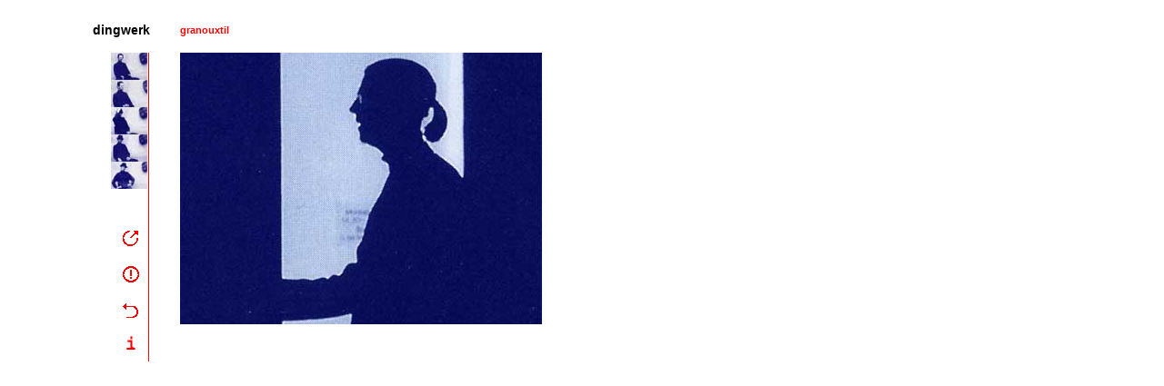

--- FILE ---
content_type: text/html
request_url: http://dingwerk.de/figs/g_figs/granouxtil.htm
body_size: 1229
content:
<html>
<head>
<title>granouxtil</title>
<meta http-equiv="Content-Type" content="text/html; charset=iso-8859-1">
<link rel="stylesheet" href="../../styles/formate.css" type="text/css">
</head>

<body bgcolor="#FFFFFF" text="#000000">

<table width="740" border="0" cellpadding="0" cellspacing="0">
  <tr> 
    <td valign="middle" height="50" colspan="2" align="right" class="logo">dingwerk</td>
    <td colspan="2" valign="top"> 
      <table width="100%" border="0" cellpadding="0" cellspacing="0">
        <tr> 
          <td width="33" height="50" valign="top">&nbsp;</td>
          <td width="550" valign="middle" align="left"><font color="#FF0000"><b>granouxtil</b></font></td>
        </tr>
      </table>
    </td>
  </tr>
  <tr> 
    <td width="154" valign="top" height="340"> 
      <table width="100%" border="0" cellpadding="0" cellspacing="0">
        <tr> 
          <td width="154" height="30" valign="top" align="right"><a href="../../frags/g_frags/granouxtil/granouxtil_1.htm"><img src="../../images/S/GRANOUX/BM_Pierre_040.jpg" width="40" height="30" border="0" alt="Transmutation"></a></td>
        </tr>
        <tr> 
          <td valign="top" height="30" align="right"><a href="../../frags/g_frags/granouxtil/granouxtil_2.htm"><img src="../../images/S/GRANOUX/BM_Pierre2_040.jpg" width="40" height="30" border="0" alt="Translation"></a></td>
        </tr>
        <tr> 
          <td height="30" valign="top" align="right"><a href="../../frags/g_frags/granouxtil/granouxtil_3.htm"><img src="../../images/S/GRANOUX/BM_Pierre3_040.jpg" width="40" height="30" border="0" alt="Transposition"></a></td>
        </tr>
        <tr> 
          <td height="30" valign="top" align="right"><a href="../../frags/g_frags/granouxtil/granouxtil_4.htm"><img src="../../images/S/GRANOUX/BM_Pierre4_040.jpg" width="40" height="30" border="0" alt="Transsubstantiation"></a></td>
        </tr>
        <tr> 
          <td height="30" valign="top" align="right"><a href="../../frags/g_frags/granouxtil/granouxtil_5.htm"><img src="../../images/S/GRANOUX/BM_Pierre5_040.jpg" width="40" height="30" border="0" alt="Transaktion"></a></td>
        </tr>
        <tr> 
          <td height="30" valign="top" align="right">&nbsp;</td>
        </tr>
        <tr>
          <td height="14"></td>
        </tr>
        <tr> 
          <td height="20" valign="top" align="right"><a href="../b_figs/bazarmoderne.htm"><img src="../../images/layout/jumpout.gif" width="30" height="20" border="0" alt="bazar moderne"></a></td>
        </tr>
        <tr> 
          <td height="20" valign="top" align="right">&nbsp;</td>
        </tr>
        <tr> 
          <td height="20" valign="top" align="right"><a href="../../frags/b_frags/bazarmoderne/bazarmoderne_A.htm"><img src="../../images/layout/exclaim.gif" width="30" height="20" border="0" alt="Pierre Granoux
LE BAZAR DE L'ART MODERNE
Mit Aphorismen von Robert Krokowski
48 Seiten mit 42 ganzseitigen, einfarbigen Abbildungen
Pappband, 16,5 x 23,5 cm
Auflage: 500 numerierte und signierte Exemplare
Köln (Salon) 2002, ISBN 3-89770-161-8"></a></td>
        </tr>
        <tr> 
          <td height="20" valign="top" align="right">&nbsp;</td>
        </tr>
        <tr> 
          <td height="20" valign="top" align="right"><a href="../0_konfigs/konfigs_01.htm"><img src="../../images/layout/start.gif" width="30" height="20" border="0" alt="Startseite"></a></td>
        </tr>
        <tr> 
          <td height="13" valign="top">&nbsp;</td>
        </tr>
        <tr> 
          <td height="20" valign="top" align="right"><a href="../../info.htm" target="_blank"><img src="../../images/layout/info.gif" width="30" height="20" border="0"></a></td>
        </tr>
        <tr> 
          <td height="13" valign="top">&nbsp;</td>
        </tr>
      </table>
    </td>
    <td width="3" valign="top"><img src="../../images/layout/linie_rot.gif" width="3" height="340"></td>
    <td width="33" valign="top">&nbsp;</td>
    <td width="550" valign="top"> 
      <table width="100%" border="0" cellpadding="0" cellspacing="0">
        <tr> 
          <td height="314" width="550" valign="top"> 
            <p><a href="#"><img src="../../images/S/GRANOUX/BM_Pierre6_400.jpg" width="398" height="299" border="0" alt="Translation, Transmutation, Transaktion, Transsubstantiation, Transposition - die fünf Faktoren des mediumistischen Transits. Im Basar der Moderne ist die Transaktion der Chef der fünf Nackten."></a></p>
          </td>
        </tr>
        <tr> 
          <td height="26" valign="top"><br>
          </td>
        </tr>
      </table>
    </td>
  </tr>
  <tr> 
    <td height="7"></td>
    <td></td>
    <td></td>
    <td></td>
  </tr>
</table>
</body>
</html>
